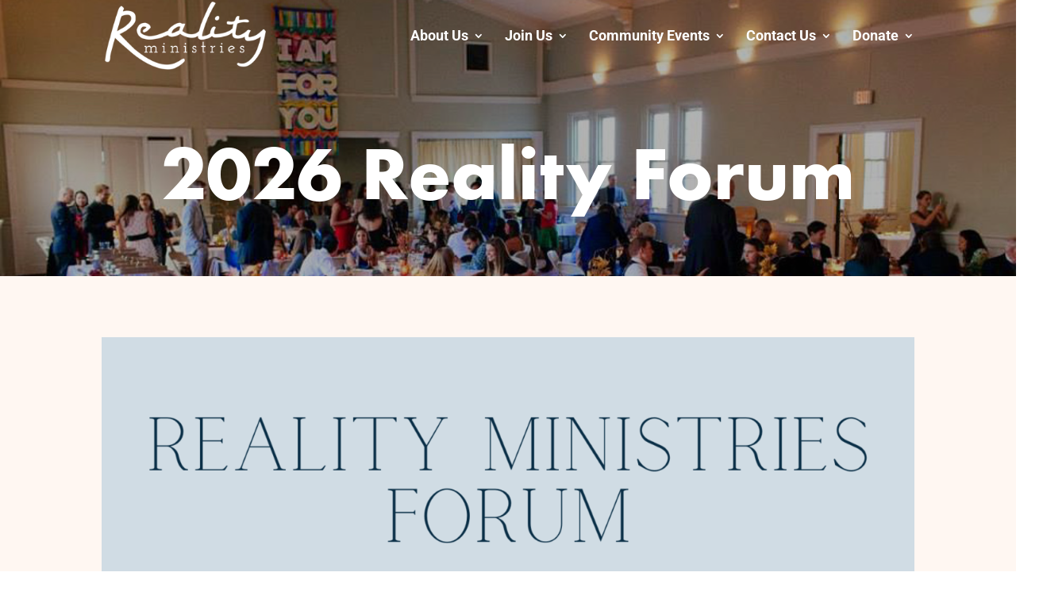

--- FILE ---
content_type: text/css
request_url: https://realityministriesinc.org/wp-content/themes/realityministries/fonts/stylesheet.css?ver=6.8.3
body_size: -169
content:
/*! Generated by Font Squirrel (https://www.fontsquirrel.com) on October 29, 2019 */



@font-face {
    font-family: 'futurabold';
    src: url('futura-bol-webfont.woff2') format('woff2'),
         url('futura-bol-webfont.woff') format('woff');
    font-weight: normal;
    font-style: normal;

}

--- FILE ---
content_type: text/css
request_url: https://realityministriesinc.org/wp-content/themes/realityministries/style.css?ver=4.24.1
body_size: 4467
content:
/*
Theme Name: REALITY MINISTRIES
Theme URI: http://pathosethos.com/
Version: 1.0
Description: A customized Theme for REALITY MINISTRIES
Author: Pathos Ethos
Author URI: http://pathosethos.com/
Template: Divi
*/

/* #donation-frame .et_pb_code_inner .content_block_title {
	background-color: #159876 !important;
}
#donation-frame .bttn {
	background-color:  #159876 !important;
} */

body{
  font-weight: 400 !important;
}
h1{
    font-family: 'futurabold' !important;
    font-size: 95px !important;
}
h2{
    font-family: 'futurabold' !important;
    font-size: 44px !important;
    line-height: 46px;
}
h3{
    font-family: 'futurabold' !important;
    font-size: 40px !important;
    line-height:42px;
}
h4{
    font-family: 'futurabold' !important;
    font-size: 36px !important;
    line-height:38px;
}
h5{
    font-family: 'futurabold' !important;
    font-size: 32px !important;
    font-size: 34px !important;
}
h6{
    font-family: 'futurabold' !important;
    font-size: 24px !important;
    color:#159876 !important;
}
/*
h3{
    font-family: 'futurabold' !important;
    font-size: 30px !important;
}
h4{
    font-family: 'futurabold' !important;
    font-size: 40px !important;
    line-height:48px;
}
h5{
    font-family: 'futurabold' !important;
    font-size: 30px !important;
}
h6{
    font-family: 'futurabold' !important;
    font-size: 23px !important;
    color:#159876 !important;
}*/
/*
p{
    font-size:16px;
    line-height: 25px;
}
*/
#main-header .nav li ul{
  padding-top: 0;
  padding-bottom: 0;
}
#top-menu li li{
  padding: 0;
  width: 100% !important;
}
#top-menu li li a {
  width: 100% !important;
  font-size: 16px;
  padding: 6px 15px;
}
.lead-text{
  font-size: 18px;
      line-height: 32px;
}
#home-hero h1{
    font-family: 'futurabold';
    color:#ffffff !important;
    font-size: 150px !important;
}
#home-hero h2{
    font-size: 32px !important;
    line-height: 38px;
}
#ethos h2{
    color:#363636!important;
    line-height: 40px;
    font-size: 32px !important;
}

.et_pb_button.et_pb_bg_layout_dark{
    border: 2px solid #ffffff !important;
    background-color: transparent;
}
.et_pb_button.et_pb_bg_layout_light{
    color:#ffffff!important;
}
.et_pb_button.et_pb_bg_layout_dark:hover{
  border-color: rgba(255,255,255,.6) !important;
  color: rgba(255,255,255,.6) !important;
  background-color: transparent !important;

}
a.et_pb_button.blue-btn:hover{
  background-color: rgba(0, 48, 73, .6) !important;
}
.gform_wrapper .gform_footer input.button, .gform_wrapper .gform_footer input[type=submit], .gform_wrapper .gform_page_footer input.button, .gform_wrapper .gform_page_footer input[type=submit] {
    color: #ffffff;
    background-color: #003049;
    border-radius: 40px;
    padding: 7px;
    padding-left: 30px;
    padding-right: 30px;
    text-transform: uppercase;
    font-size: 18px !important;
    font-weight: 500;
      border: 0px!important;

}
#home-hero{
    height:700px;
    display: flex;
}
#home-hero h2{
  padding-bottom: 0;
}
/* #content{
	display:none;
} */

.double-cta,
.double-cta .et_pb_row{
    padding-top: 0 !important;
}
.double-cta .et_pb_row .et_pb_column{
      width: 49.5% !important;
}
.double-cta .et_pb_row .et_pb_column:first-child{
  margin-right: 1%;
}
.double-cta .et_pb_row .et_pb_column .et_pb_text:first-child h3{
    font-family: 'futurabold' !important;
    font-size: 95px !important;
}
.double-cta .et_pb_row .et_pb_text:first-child{
    height: 450px;
    display: flex;
    align-items: center;
    justify-content: center;
}
.double-cta .et_pb_row .et_pb_text a{
  font-weight: bold;
}
.double-cta .et_pb_row .et_pb_text:nth-child(2){
  padding: 34px;
}
.double-cta p{
  font-size: 18px;
}

.row-width-60{
  width:60%;
}

/*

.double-cta .et_pb_row:first-child{
    padding:0 !important;
}
.double-cta .et_pb_row:first-child .et_pb_text_inner{
    height: 450px;
    display: flex;
    align-items: center;
    justify-content: center;
}*/
.green-text{
    color:#159876;
}
.double-cta .et_pb_row:last-child .et_pb_text_inner p{
    padding-left: 60px;
    padding-right: 60px;
}
.et_pb_button{
    text-transform: uppercase !important;
    min-width: 250px;
    text-align: center;
}
.double-cta .et_pb_button{
    width:50%;
}

a.blue-btn{
    background-color:#003049 !important;
}
.community-of-belonging .et_pb_row{
    padding-bottom: 0;
    padding-top:0;
}
.community-of-belonging .et_pb_row .et_pb_column:last-child{
    padding-bottom: 60px;
    padding-top:60px;
    padding-right:40px;
    padding-left:40px;
}
.community-of-belonging h4{
    text-transform: uppercase;
    padding-bottom: 20px;
}

.community-of-belonging .big-p{
    font-size:20px;
}
.community-of-belonging p{
    padding-bottom: 0
}

.community-of-belonging .et_pb_row .et_pb_column:last-child .et_pb_module:first-child{
   margin-bottom:40px !important;
}

.community-of-belonging .et_pb_button{
    width: 40%;
    display: flex;
    justify-content: center;
}



.community-flip-row .et_pb_column:first-child .et_pb_module:first-child{
   margin-bottom:40px !important;
}

.community-flip-row .et_pb_column:first-child{
    padding-bottom: 60px;
    padding-top:60px;
    padding-left:40px;
    padding-right:40px;
}

/*
.our-programs .first-programs .et_pb_column:first-child{
        background-position: center -215px;
}
*/
/*
.our-programs .second-programs .et_pb_column:last-child{
        background-position: center -105px;
}
*/
/*
.our-programs h3,
.get-involved h3{
    font-size:50px !important;
}*/

#cafe-header{
    background-position: center -440px;
}
#weekly-programs-header{
        background-position: center -80px;
}
.our-programs .programs-squares .et_pb_text_inner{
    height: 435px;
    display: flex;
    align-items: center;
    justify-content: center;
}
.our-programs .programs-squares{
    padding-top:0;
}

.our-impact {
    display: flex;
    flex-direction: column;
    align-items: baseline;
    padding-bottom: 0 !important;
    width: 100%;
    object-fit: cover;
    padding-top:0 !important;
}
.our-impact .et_pb_row{
    padding-bottom: 0 !important;
    margin-bottom:0 !important;
    padding-top:0;
}
.impact-title{
    height:450px;
}
.home .impact-title{
    height:500px;
}
/*
.our-impact h5{
    padding-bottom:0;
    padding-top:120px;
}
.our-impact .et_pb_row{
    padding-bottom: 0 !important;
    margin-bottom:0 !important;
    padding-top:0;
}
.impact-title{
    height:640px;
}*/
.our-impact .et_pb_row .et_pb_text_inner{
    padding-left:60px;
    padding-right:60px;
    padding-top: 5px;
}

.our-impact .et_pb_row .et_pb_image{
    padding-bottom: 20px;
    width: 120px;
    height: 120px;
    object-fit: contain;
    display: flex;
    align-items: center;
    justify-content: center;
}

.our-impact .et_pb_column{
    padding-top: 30px;
    padding-bottom: 30px;
}

.our-impact .et_pb_row p{
    padding-top:20px;
}
.get-involved .involved-squares .et_pb_column{
  display: flex;
  flex-direction: column;
}
.get-involved .involved-squares .et_pb_column .et_pb_text:first-child{
    height: 250px;
    display: flex;
    align-items: center;
    justify-content: center;
}
.get-involved .involved-squares .et_pb_column .et_pb_button_module_wrapper{
  margin-top: auto;
}
.share-in-common h2{
    font-size: 70px !important;
    line-height:78px;
    padding-top:60px;
    padding-bottom:60px;
}

#newsletter .gform_wrapper .ginput_complex input:not([type=radio]):not([type=checkbox]):not([type=submit]):not([type=image]):not([type=file]),
#newsletter .gform_wrapper input:not([type=radio]):not([type=checkbox]):not([type=submit]):not([type=button]):not([type=image]):not([type=file]){
    border-radius:100px;
    padding-left: 15px;
    border: 2px solid #ebebeb;
    font-style: italic;
}

#newsletter .gform_body{
    width:85%;
    float:left;
}

#newsletter .gform_footer{
    width:10%;
    float:right;
    margin-top:0;
    padding-top:0;
    clear:none !important;
    padding:0;
    margin-bottom:2px;
}
#newsletter .gform_body li{
    margin-top:0;
}

#newsletter .gform_wrapper form{
    display:flex;
    align-items: flex-end;
    justify-content:center;
}

#newsletter .gform_wrapper .field_sublabel_hidden_label .ginput_complex.ginput_container input[type=text]{
    margin-bottom: 0;
}

.et_pb_team_member_description h4{
    font-size: 18px !important;
    line-height: 20px;
    text-align: center;
    padding-bottom: 5px;
}
.et_pb_team_member_description p.et_pb_member_position{
    text-align: center;
    font-size: 14px;
    line-height: 18px;
}
.et_pb_team_member_image img{
  height: 175px;
  width: 175px;
  object-fit: cover;
}

.button-50-percent{
    width:50%;
}

.button-100-percent{
    width:100%;
}

.light-link a{
    color:#ffffff !important;
    text-decoration: underline;
}

.inline-pics img{
    height: 240px;
    width: 100%;
    object-fit: cover;
}

.heart-of-reality img{
    max-width: 35%;
}

#logos .et_pb_row{
    display: flex;
    align-items: center;
    justify-content: center;
}
#logos .et_pb_image_wrap{
    padding:10px;
}
.et_pb_video_overlay_hover {
    background: rgba(0,0,0,.2);
}


.bullet-list ul{
    list-style: none;
}
.bullet-list li::before{
    content: "•";
    color: #159876;
    display: inline-block;
    width: 1em;
    margin-left: -1em;
}


.upcoming-events-title{
    padding-bottom:0 !important
    ;
}

.gform_wrapper input:not([type=radio]):not([type=checkbox]):not([type=submit]):not([type=button]):not([type=image]):not([type=file]){
        border-radius: 100px;
    border: 2px solid #ebebeb;
}

.gform_wrapper textarea.medium{
    border-radius:20px;
    border: 2px solid #ebebeb;
}
.gfield_select{
    border: 2px solid #ebebeb;

}

#other-ways-to-give{
    margin-top:50px;
}
#footer-widgets .footer-widget li:before{
  display: none;
}
#footer-widgets .footer-widget ul{
/*    display:flex;*/

}
/*
#footer-bottom .container{
    display: flex;
    align-items: center;
    justify-content: center;
}
#main-footer{
  background-image: url(images/blue-texture.jpg);
  background-size: cover;
}*/
#footer-widgets .footer-widget{
  width: 100%;
  margin-right: 0 !important;
}
#footer-widgets .fwidget{
  margin-bottom: 0;
}
#footer-widgets .footer-widget:first-child{
  display: flex;
  align-items: center;
}
#footer-widgets #media_image-2{
  width: 25%;
  float: left;
}
#footer-widgets #text-2{
  width: 70%;
  margin-left: 5%;
}
#footer-widgets #text-2 p{
  font-size: 20px;
  font-weight: bold;
}
#footer-widgets #nav_menu-2{
  width: 80%;
}
#footer-widgets .footer-widget #nav_menu-2 li{
  padding-left: 0;
}
#footer-widgets .footer-widget #nav_menu-2 ul.menu > li{
  width: 20%;
  float: left;
  padding-right: 10px;
}
#footer-widgets .footer-widget #nav_menu-2 ul.menu > li > a{
  font-size: 18px;
  font-weight: bold;
}
#footer-widgets .footer-widget #nav_menu-2 li{
  line-height: 16px;
  padding-bottom: 5px;
  padding-top: 5px;
}
#footer-widgets .footer-widget #nav_menu-2 li a{
  font-size: 14px;
  line-height: 14px;
}
#footer-widgets .footer-widget #nav_menu-2 ul.sub-menu li{
  margin-left: 0;
  margin-bottom: 0;
}
#footer-widgets .footer-widget #text-3{
  float: right;
  text-align: right;
  width: 20%;
}
#footer-widgets .footer-widget #text-3 h4{
  font-size: 18px !important;
  color: #fff;
}
#footer-widgets .footer-widget #nav_menu-3{
  width: 100%;
}
#footer-widgets .footer-widget #nav_menu-3 li{
  float: left;
  padding-left: 0;
  margin-right: 5px;
}

#et-footer-nav {
    background-color: rgba(255,255,255,0);
}


.rm-infograph img{
max-width: 55%;
}

#blog .et_pb_post{
    background-color: transparent;
    border: none;
}
#blog h2{
    color:#363636 !important;
    font-size: 20px !important;
    line-height: 22px !important;
    text-align: center;
}
#blog .post-meta{
    text-align: center;
}
#blog .et_pb_blog_grid .et_pb_image_container,
#blog .et_pb_post .entry-featured-image-url{
  margin-bottom: 10px;
}
.et_pb_button{
    text-align: center;
}

.schedule-flex-center .et_pb_module{
    display: flex;
    justify-content: center;
}


.single #main-header{
  background-color: #159876 !important;
}
.single.et_right_sidebar #main-content .container:before{
  display: none;
}
.single h1{
  font-size: 40px !important;
}
.single #left-area{
  width: 75.125%;
}
.single #left-area{
  width: 75.125%;
  border-right: 1px solid #003049;
}
.single #sidebar{
  width: 24.875%;
}
/*
.single #left-area{
  width: 100%;
  padding-right: 0;
}*/
.form-submit .et_pb_button{
  color: #fff !important;
}

.error404 #main-header{
    background-color: #003049;
    padding-bottom: 10px;
}
#logo {
    max-height: 85.5px !important;
}
.reality-staff-fun p:first-child{
  position:absolute;
  transition: .2s;
  text-align: center;
}
.reality-staff-fun p img{
  height: 175px;
  width: 175px;
  object-fit: cover;
}
.reality-staff-fun p:first-child:hover{
  opacity:0;
}
.reality-staff-fun{
  text-align: center;
  display: flex;
  align-items: center;
  justify-content: center;
  margin-bottom: 5px !important;
}
/* .et_pb_team_member_image img{
  display:none;
} */

@media  (min-width: 980px) and (max-width: 1070px){

}
@media all and (min-width: 980px){
   .flex-align-center .et_pb_row{
     display:flex;
     align-items: center;
    justify-content: center;
    }

}


@media all and (min-width: 1360px){
}
@media all and (max-width: 1190px) {
}
@media all and (max-width: 1140px) {
}
@media all and (max-width: 1008px) {
}
@media all and (max-width: 980px) {
  .et_pb_team_member{
    display: flex;
    flex-direction: column;
    align-items: center;
  }
  .mobile_menu_bar:before{
    color: #fff !important;
  }
  .single #left-area{
    border-right: 0;
  }
  .double-cta .et_pb_row .et_pb_column .et_pb_text:first-child h3 {
    font-family: 'futurabold' !important;
    font-size: 75px !important;
  }
  .double-cta .et_pb_row .et_pb_text:first-child {
    height: 350px;
  }
}
@media all and (max-width: 767px) {
  h1{
    font-size: 50px !important;
  }
  h2 {
    font-size: 26px !important;
    line-height: 36px;
  }
  h3{
    font-size: 24px !important;
    line-height: 30px !important;
  }
  #home-hero{
    height: 425px;
  }
  #home-hero h1,
  .double-cta .et_pb_row .et_pb_column .et_pb_text:first-child h3{
    font-size: 70px !important
  }
  #home-hero h2,
  #ethos h2{
    font-size: 26px !important;
    line-height: 32px !important;
  }

  .double-cta .et_pb_row .et_pb_column{
    width: 100% !important;
    margin-right: 0 !important;
    margin-bottom: 30px;
  }
  .double-cta .et_pb_row .et_pb_text:first-child{
    height: 350px;
  }
  .community-of-belonging .et_pb_row{
    display: flex;
    flex-direction: column;
  }
  .community-of-belonging .et_pb_column_empty{
    height: 300px;
    display: flex;
  }
  .community-of-belonging .et_pb_row:nth-child(even) .et_pb_column_empty{
    order: 1;
  }
  .community-of-belonging .et_pb_row:nth-child(even) .et_pb_column:first-child{
    order: 2;
  }
  .our-programs .programs-squares .et_pb_text_inner{
    height: 300px;
  }
  .involved-squares{
    width: 250px;
    margin: auto;
  }
  .share-in-common h2 {
    font-size: 50px !important;
    line-height: 60px;
    padding-top: 0px;
    padding-bottom: 0px;
  }
  #newsletter .gform_wrapper form{
    flex-direction: column;
  }
  #newsletter .gform_body,
  #newsletter .gform_wrapper .top_label li.gfield.gf_left_half,
  #newsletter .gform_wrapper .top_label li.gfield.gf_right_half{
    width: 100%;
  }
    #newsletter .gform_footer{
      margin-top: 10px;
    }
  #newsletter .gform_footer,
  .gform_wrapper .gform_footer input.button,
  .gform_wrapper .gform_footer input[type=submit],
  .gform_wrapper .gform_page_footer input.button,
  .gform_wrapper .gform_page_footer input[type=submit]{
    width: 100%;
  }
  #footer-widgets #nav_menu-2,
  #footer-widgets .footer-widget #text-3,
  #footer-widgets .footer-widget #nav_menu-2 ul.menu > li{
    width: 100% !important;
    padding-right: 0;
    text-align: center;
  }
  #footer-widgets #nav_menu-2 .sub-menu{
    display: none;
  }
  .footer-widget #nav_menu-3,
  .footer-widget #text-4{
    display: flex;
    justify-content: center;
    width: 100%;
  }
   #main-header .et_mobile_menu{
     background-color: #159876 !important;
   }
   #footer-widgets #media_image-2,
   #footer-widgets #text-2{
     width: 100%;
     margin-left: 0 !important;
     margin-right: 0 !important;
     text-align: center;
   }
   #footer-widgets .footer-widget:first-child{
     flex-direction: column;
   }
   #footer-widgets .footer-widget .fwidget:last-child .textwidget{
     text-align: center;
   }
   img.alignright{
     display: block;
     float: none;
   }
   .et_pb_row_1-4_1-4>.et_pb_column.et_pb_column_1_4, .et_pb_row_1-4_1-4_1-2>.et_pb_column.et_pb_column_1_4, .et_pb_row_4col>.et_pb_column.et_pb_column_1_4,
   .et_pb_gutters1 .et_pb_row_1-2_1-4_1-4>.et_pb_column.et_pb_column_1_4, .et_pb_gutters1 .et_pb_row_1-4_1-4>.et_pb_column.et_pb_column_1_4, .et_pb_gutters1 .et_pb_row_1-4_1-4_1-2>.et_pb_column.et_pb_column_1_4, .et_pb_gutters1 .et_pb_row_4col>.et_pb_column.et_pb_column_1_4, .et_pb_gutters1.et_pb_row_1-2_1-4_1-4>.et_pb_column.et_pb_column_1_4, .et_pb_gutters1.et_pb_row_1-4_1-4>.et_pb_column.et_pb_column_1_4, .et_pb_gutters1.et_pb_row_1-4_1-4_1-2>.et_pb_column.et_pb_column_1_4, .et_pb_gutters1.et_pb_row_4col>.et_pb_column.et_pb_column_1_4{
     width: 100%;
   }
   body .et_pb_button{
     font-size: 16px !important;
   }
   .et_pb_button_module_wrapper{
     margin-bottom: 10px !important;
     text-align: center !important;
  }
}
@media all and (max-width: 560px) {
  
  .reality-staff-fun p img{
      height: 300px;
      width: 100%;
  }
  
  .et_pb_team_member_image img {
    height: 300px;
    width: 100%;
  }
  .et_pb_team_member_image{
    margin-left: 0 !important;
    margin-right: 0 !important;
    width: 100% !important;
  }
  #home-hero {
      height: 365px;
      padding-top: 100px !important;
  }
  #home-hero h2, #ethos h2 {
    font-size: 18px !important;
    line-height: 26px !important;
  }
  #ethos{
    padding-top: 0 !important;
    padding-bottom: 0 !important;
  }
  .community-of-belonging .et_pb_row .et_pb_column:last-child,
  .community-of-belonging .et_pb_row:nth-child(even) .et_pb_column:first-child{
    padding: 25px !important;
  }
  body.page .et_pb_section_0{
    padding-top: 100px !important;
    padding-bottom: 0 !important;
  }
.et_pb_row_5col>.et_pb_column.et_pb_column_1_5{
    width: 100%;
    margin-right: 0;
  }
  .et_pb_column_1_5 .et_pb_team_member_image{
    margin: auto;
  }
}
/* when mobile menu is open, change hamburger icon to x icon */
#et_mobile_nav_menu .mobile_nav.opened .mobile_menu_bar::before {
	content: '\4d';
}

/* makes sub sub menu icon be right arrow instead of down arrow */
#top-menu .menu-item-has-children .menu-item-has-children > a:first-child::after,
#et-secondary-nav .menu-item-has-children .menu-item-has-children > a:first-child::after {
	content: '5';
}

/* - mobile menu toggling elements, injected via jQuery - */

/* make menu list item be relative, to be able to position toggle within this item */
#main-header #mobile_menu.et_mobile_menu .menu-item-has-children {
	position: relative;
}
/* the new toggle element, which is added via jQuery */
#main-header #mobile_menu.et_mobile_menu .sub-menu-toggle {
	position: absolute;
	background-color: s;
	z-index: 1;
	width: 36px;
	height: 36px;
	line-height: 36px;
	border-radius: 50%;
	top: 4px;
	right: 4px;
	cursor: pointer;
	text-align: center;
}
/* the new toggle element when popped */
#main-header #mobile_menu.et_mobile_menu .sub-menu-toggle.popped {
	background-color: #fff;
  color: #159876 !important;
}
#main-header #mobile_menu.et_mobile_menu .sub-menu-toggle.popped::before{
  color: #159876 !important;

}
/* toggle icon */
#main-header #mobile_menu.et_mobile_menu .sub-menu-toggle::before {
	font-family: "ETmodules" !important;
	font-weight: normal;
	font-style: normal;
	font-variant: normal;
	-webkit-font-smoothing: antialiased;
	-moz-osx-font-smoothing: grayscale;
	line-height: 36px;
	font-size: 24px;
	text-transform: none;
	speak: none;
	content: '\33';
  color: #fff;
}
/* toggle icon when triggered */
#main-header #mobile_menu.et_mobile_menu .sub-menu-toggle.popped::before {
	content: '\32';
}
/* hide sub menus by default */
#main-header #mobile_menu.et_mobile_menu .sub-menu-toggle ~ ul.sub-menu {
	display: none !important;
	padding-left: 0;
}
/* show sub menu when triggered via jQuery toggle, and add slight bg color */
#main-header #mobile_menu.et_mobile_menu .sub-menu-toggle.popped ~ ul.sub-menu {
	display: block !important;
	background-color: rgba(0,0,0,0.03);
}
/* remove sub menu list item left padding, since padding will be on anchors */
	#main-header #mobile_menu.et_mobile_menu li li {
	padding-left: 0;
}

/* adjust mobile menu anchors side paddings */
#main-header #mobile_menu.et_mobile_menu li a {
	padding-left: 20px;
	padding-right: 20px;
}
/* indent sub menu */
#main-header #mobile_menu.et_mobile_menu li li a {
	padding-left: 40px;
	padding-right: 20px;
}
/* indent sub sub menus further */
#main-header #mobile_menu.et_mobile_menu li li li a {
	padding-left: 60px;
	padding-right: 20px;
}
/* if mobile menu anchor has toggle, make room for it to fit next to the link */
#main-header #mobile_menu.et_mobile_menu .menu-item-has-children .sub-menu-toggle + a {
	padding-right: 44px;
}

/* - end mobile menu toggling elements - */

/* undo Divi's default styling of mobile menu links that have children */
#main-header #mobile_menu.et_mobile_menu .menu-item-has-children > a {
	background-color: transparent;
	font-weight: inherit;
}

/* make the current page's mobile menu link be different */
#main-header #mobile_menu.et_mobile_menu li.current-menu-item > a {
	font-weight: bolder;
}




@media all and (max-width: 400px) {
  h1{
    font-size: 40px !important;
  }
  h2 {
    font-size: 24px !important;
    line-height: 34px;
  }
  h3{
    font-size: 22px !important;
    line-height: 28px !important;
  }
  h4 {
    font-size: 20px !important;
    line-height: 30px;
  }
  h5 {
    font-size: 20px !important;
    line-height: 30px;
  }
  h6 {
    font-size: 18px !important;
  }
  .community-of-belonging .big-p {
    font-size: 18px;
    line-height: 10px;
  }
  
  #home-hero h1, .double-cta .et_pb_row .et_pb_column .et_pb_text:first-child h3 {
    font-size: 50px !important;
  }
  #footer-widgets #text-2 p {
    font-size: 16px;
  }
  .double-cta .et_pb_row:last-child .et_pb_text_inner p {
    padding-left: 10px;
    padding-right: 10px;
  }
  .share-in-common h2 {
    font-size: 40px !important;
    line-height: 50px;
  }
  
  .community-of-belonging .et_pb_row{
    width:100% !important;
  }
  .et_pb_button {
    min-width: 235px;
  }
}



--- FILE ---
content_type: text/css
request_url: https://realityministriesinc.org/wp-content/et-cache/4155/et-core-unified-deferred-4155.min.css?ver=1767731835
body_size: -124
content:
.et_pb_image_2,.et_pb_image_3{text-align:center}.et_pb_text_3{padding-top:8px!important}.et_pb_row_10{min-height:129.4px}.et_pb_row_10.et_pb_row{padding-bottom:59px!important;padding-bottom:59px}.et_pb_button_3,.et_pb_button_3:after,.et_pb_button_4,.et_pb_button_4:after,.et_pb_button_5,.et_pb_button_5:after{transition:all 300ms ease 0ms}.et_pb_section_5.et_pb_section{background-color:#fff7f2!important}@media only screen and (max-width:980px){.et_pb_image_2 .et_pb_image_wrap img,.et_pb_image_3 .et_pb_image_wrap img{width:auto}}@media only screen and (max-width:767px){.et_pb_image_2 .et_pb_image_wrap img,.et_pb_image_3 .et_pb_image_wrap img{width:auto}}

--- FILE ---
content_type: application/javascript
request_url: https://realityministriesinc.org/wp-content/themes/realityministries/includes/theme-functions.js?v=2&ver=1
body_size: -135
content:
jQuery(document).ready(function($){

  (function($) {
  	function setup_collapsible_submenus() {
  		$( "<div class='sub-menu-toggle'></div>" ).insertBefore( "#main-header #mobile_menu.et_mobile_menu .menu-item-has-children > a" );
  		$( "#main-header #mobile_menu.et_mobile_menu .sub-menu-toggle" ).click(function () {
  			$(this).toggleClass("popped");
  		});
  	}
  	$(document).ready(function() {
  		setup_collapsible_submenus();
  	});
  	$(window).load(function() {
  		setup_collapsible_submenus();
  	});
  })(jQuery);
  
});
